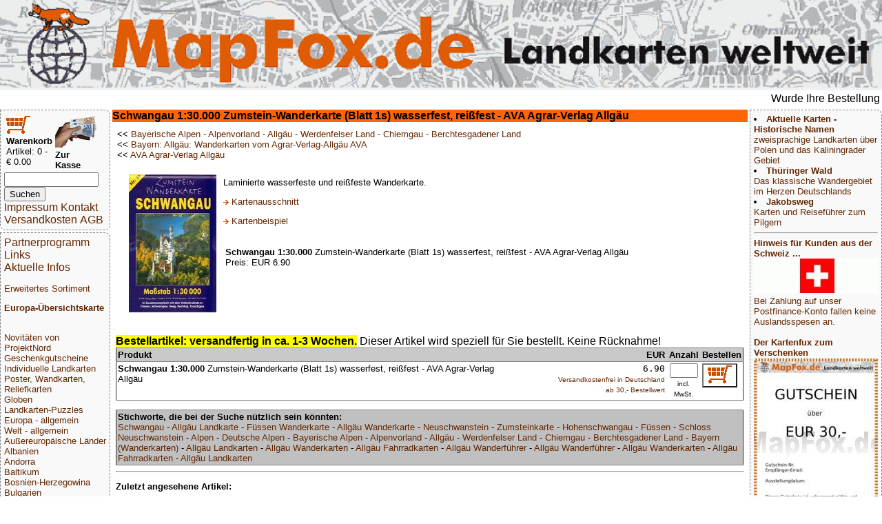

--- FILE ---
content_type: text/html; charset=UTF-8
request_url: https://mapfox.de/AVA_1S-a-Schwangau-1-30-000-Zumstein-Wanderkarte--Blatt-1s--wasserfest--rei--fest---AVA-Agrar-Verlag-Allg--u
body_size: 5269
content:
<!DOCTYPE HTML>
<html lang="de"><head>
    <meta http-equiv="content-type" content="text/html; charset=ISO-8859-1"/>
	<meta name="title" content="Reisef&uuml;hrer, Wanderkarten, Stra&szlig;enkarten und alle anderen Karten &amp; Stadtpl&auml;ne online kaufen - Mollenhauer &amp; Treichel GbR"/>
	<meta name="description" content="Schwangau 1:30.000 Zumstein-Wanderkarte (Blatt 1s) wasserfest, reißfest - AVA Agrar-Verlag Allgäu, ArtikelNr: AVA_1S) | MapFox.de ist Ihr Onlineshop f&uuml;r Wanderkarten, Reiseliteratur, Wanderf&uuml;hrer, Kartographische Produkte, Karten und Stra&szlig;enkarten - Versand kostenlos in Deutschland ab EUR 30"/>	
	<meta name="keywords" content="Reisebuchhandlung, Landkartengesch&auml;ft"/>
	<meta name="format-detection" content="telephone=no"/>
	<meta name="robots" content="INDEX,FOLLOW"/>
	<meta name="viewport" content="width=device-width, initial-scale=1.0"/>
	<!--WEITERLEITUNG-->
	<title>Schwangau 1:30.000 Zumstein-Wanderkarte (Blatt 1s) wasserfest, reißfest - AVA Agrar-Verlag Allgäu - Wanderkarten online kaufen, Radwanderkarten online kaufen, Landkarten kaufen, Landkarten bestellen, Stra&szlig;enkarten kaufen, Reisef&uuml;hrer, Stadtplan, Wanderf&uuml;hrer, Reiseliteratur, Strassenkarte, topographische Karte - MapFox.de - Landkarten weltweit - Landkarten weltweit</title>
	<link rel="stylesheet" type="text/css" href="style.css"/>
</head>
<body>
	<header>
		<A HREF="index.php" target="_top"><img src="MapFox_logo_1000.gif" style="width:100%; height: auto;" alt="Willkommen bei MapFox" title="Europa-Karte zum Anklicken"></A>
	</header>
	<breakingnews>
	<marquee scrolldelay=200>Wurde Ihre Bestellung best&auml;tigt? Wenn nicht - gab es evtl. ein SERVER-Problem! Bitte kontaktieren Sie uns! +++ Buchh&auml;ndler-Anfragen erw&uuml;nscht +++</marquee>
	</breakingnews>

	<shopper>
	   <table border="0" width="70%"><tr><td>
<FORM NAME="warenkorb" ACTION="hopper.php" target="_top" method="POST">
	<input type="image" src="einkaufswagen.gif"> <b>Warenkorb</b>
</FORM>
<FONT SIZE=-1>Artikel: 0 - &euro; 0.00</FONT>
</td><td>
<FORM NAME="kasse" ACTION="order.php" method="POST" target="_top">
<input type="image" src="zur_kasse.gif"><b>Zur Kasse</b>
</FORM>
</td></tr>
</table>

<form name="suche" action="volltext.php" method="GET" target="_top">
<input type="text" name="suchwort" size="15" maxlength="30" value=""> 
<input type="SUBMIT" name="senden" value="Suchen"></form>
<A HREF="impressum.php" target="_top">Impressum Kontakt</A>
<A HREF="agb.php#VERSAND" TARGET="AGB">Versandkosten</A>
<A HREF="agb.php" TARGET="AGB">AGB</A>
	</shopper>
	<ueberschrift>
		<b>Schwangau 1:30.000</b> Zumstein-Wanderkarte (Blatt 1s) wasserfest, reißfest - AVA Agrar-Verlag Allgäu
	</ueberschrift>
	<main>
		<table border="0" cellpadding="2" cellspacing="0" width="100%">
 <tr>
 <td width="100%">&lt;&lt; <A HREF="WG_1205-Bayerische-Alpen---Alpenvorland---Allgäu---Werdenfelser-Land---Chiemgau---Berchtesgadener-Land#AVA_1S" title="weitere Artikel zu Bayerische Alpen - Alpenvorland - Allgäu - Werdenfelser Land - Chiemgau - Berchtesgadener Land" target="_top">Bayerische Alpen - Alpenvorland - Allgäu - Werdenfelser Land - Chiemgau - Berchtesgadener Land</A><br>&lt;&lt; <A HREF="WG_1372-Bayern--Allgäu--Wanderkarten-vom-Agrar-Verlag-Allgäu-AVA#AVA_1S" title="weitere Artikel zu Bayern: Allgäu: Wanderkarten vom Agrar-Verlag-Allgäu AVA" target="_top">Bayern: Allgäu: Wanderkarten vom Agrar-Verlag-Allgäu AVA</A><br>&lt;&lt; <A HREF="WG_8194-AVA-Agrar-Verlag-Allgäu#AVA_1S" title="weitere Artikel zu AVA Agrar-Verlag Allgäu" target="_top">AVA Agrar-Verlag Allgäu</A><br></td>
 <td align="left" colspan="2">&nbsp</td>
 </tr>
 <tr><td>

    <table border="0" cellpadding="2" cellspacing="5" width="100%">
 <tr><td>
 <A HREF="bild.php?bild=AVA_1S.jpg" title="Bild vergr&ouml;&szlig;ern" target="_top"><img src="makeimg.php?bild=AVA_1S.jpg&maxx=200&maxy=200" ALT="Cover" HSPACE=10 VSPACE=10 BORDER=0 align=left></A><p valign=top>Laminierte wasserfeste und reißfeste Wanderkarte.</p><p><IMG SRC="info_blau.gif"> <A HREF="bild.php?bild=AVA_1S_bereich.jpg" title="Blattschnitt / Bereich" ALT="Kartenausschnitt" target="_top">Kartenausschnitt</A><BR></p><p><IMG SRC="info_blau.gif"> <A HREF="bild.php?bild=AVA_1S_beispiel.jpg" title="Detail- oder Beispielansicht" ALT="Beispielansicht" target="_top">Kartenbeispiel</A><BR></p>
 <table><tr><td>
	<p align=left>
		<b>Schwangau 1:30.000</b> Zumstein-Wanderkarte (Blatt 1s) wasserfest, reißfest - AVA Agrar-Verlag Allgäu<br>
		
		Preis: EUR 6.90
	</p>
 </td></tr>
 </table>
 </td></tr>
</table> 
 		 </td>
 	 </tr>
 </table>
 <p>
 <FORM NAME="form" ACTION="hopper.php" METHOD="POST" target="_top">
 <table border="1" cellpadding="2" cellspacing="0" width="100%" rules="rows">
<!--<colgroup>
			 <col width="400fr">
			 <col width="1fr">
			 <col width="60fr">
			 <col width="80fr">
			 <col width="50fr">
</colgroup>-->
 <tr bgcolor="#C9C9C9">
 <td align="left"><b>Produkt </b><!--SCHATTENHINWEIS2--></td>
 <td align="leftt"> </td>
 <td align="right"><b>EUR</b></td>
 <td align="center"><b>Anzahl</b></td>
 <td align="right"><b>Bestellen</b></td>
 </tr>
<tr>
 <td valign=center><b>Schwangau 1:30.000</b> Zumstein-Wanderkarte (Blatt 1s) wasserfest, reißfest - AVA Agrar-Verlag Allgäu</td>
 <td align="left"><A HREF="lieferfristen.php" title="Verf&uuml;gbarkeit" target="_top">  </A></td>
 <td valign="bottom" align="right"><code>6.90</code><br><font size=-2><A HREF="agb.php#VERSAND" target="AGB" title="Ab 30,- EUR Bestellwert zahlen Sie keine Versandkosten (innerhalb Deutschlands)">
Versandkostenfrei in Deutschland ab&nbsp;30,-&nbsp;Bestellwert</font>
</A></font></td>
 <td valign="bottom" align="center"><input type="text" name="AVA_1S" size="3" maxlength="3" value="" ><br><font size=-2>incl. MwSt.</font></td>
 <td>
 <button type="submit" style="background-color:white" name="art_shopper_AVA_1S" value="1" title="Gew&uuml;nschte Anzahl in den Einkaufskorb legen"><img src="einkaufswagen.gif" ALT="in den Einkaufswagen legen"></button>
 </td>
 </tr>

<span style="border:none; background-color:#FFFF00; color:black; padding-left:5; padding-right:5"><b>Bestellartikel: versandfertig in ca. 1-3 Wochen.</b></span> Dieser Artikel wird speziell f&uuml;r Sie bestellt. Keine R&uuml;cknahme!
 </table>
 <p>
 
 <table border="1" cellpadding="2" cellspacing="0" width="100%" rules="rows">
<td width="100%" style="background-color:silver; font-size:12"><b>Stichworte, die bei der Suche n&uuml;tzlich sein k&ouml;nnten:</b><br><A HREF="volltext.php?suchwort=Schwangau" target="_top">Schwangau</A> - <A HREF="volltext.php?suchwort=Allg%C3%A4u+Landkarte" target="_top">Allgäu Landkarte</A> - <A HREF="volltext.php?suchwort=F%C3%BCssen+Wanderkarte" target="_top">Füssen Wanderkarte</A> - <A HREF="volltext.php?suchwort=Allg%C3%A4u+Wanderkarte" target="_top">Allgäu Wanderkarte</A> - <A HREF="volltext.php?suchwort=Neuschwanstein" target="_top">Neuschwanstein</A> - <A HREF="volltext.php?suchwort=Zumsteinkarte" target="_top">Zumsteinkarte</A> - <A HREF="volltext.php?suchwort=Hohenschwangau" target="_top">Hohenschwangau</A> - <A HREF="volltext.php?suchwort=F%C3%BCssen" target="_top">Füssen</A> - <A HREF="volltext.php?suchwort=Schloss+Neuschwanstein" target="_top">Schloss Neuschwanstein</A> - <A HREF="volltext.php?suchwort=Alpen" target="_top">Alpen</A> - <A HREF="volltext.php?suchwort=Deutsche+Alpen" target="_top">Deutsche Alpen</A> - <A HREF="volltext.php?suchwort=Bayerische+Alpen" target="_top">Bayerische Alpen</A> - <A HREF="volltext.php?suchwort=Alpenvorland" target="_top">Alpenvorland</A> - <A HREF="volltext.php?suchwort=Allg%C3%A4u" target="_top">Allgäu</A> - <A HREF="volltext.php?suchwort=Werdenfelser+Land" target="_top">Werdenfelser Land</A> - <A HREF="volltext.php?suchwort=Chiemgau" target="_top">Chiemgau</A> - <A HREF="volltext.php?suchwort=Berchtesgadener+Land" target="_top">Berchtesgadener Land</A> - <A HREF="volltext.php?suchwort=Bayern+%28Wanderkarten%29" target="_top">Bayern (Wanderkarten)</A> - <A HREF="volltext.php?suchwort=Allg%C3%A4u+Landkarten" target="_top">Allgäu Landkarten</A> - <A HREF="volltext.php?suchwort=Allg%C3%A4u+Wanderkarten" target="_top">Allgäu Wanderkarten</A> - <A HREF="volltext.php?suchwort=Allg%C3%A4u+Fahrradkarten" target="_top">Allgäu Fahrradkarten</A> - <A HREF="volltext.php?suchwort=Allg%C3%A4u+Wanderf%C3%BChrer" target="_top">Allgäu Wanderführer</A> - <A HREF="volltext.php?suchwort=Allg%C3%A4u+Wanderf%C3%BChrer" target="_top">Allgäu Wanderführer</A> - <A HREF="volltext.php?suchwort=Allg%C3%A4u+Wanderkarten" target="_top">Allgäu Wanderkarten</A> - <A HREF="volltext.php?suchwort=Allg%C3%A4u+Fahrradkarten" target="_top">Allgäu Fahrradkarten</A> - <A HREF="volltext.php?suchwort=Allg%C3%A4u+Landkarten" target="_top">Allgäu Landkarten</A></td>
 </table>
 </FORM>
		<hr><p><b>Zuletzt angesehene Artikel:</b></p><TABLE><tr><td><A HREF="AVA_1S-a-Schwangau-1-30-000-Zumstein-Wanderkarte--Blatt-1s--wasserfest--reißfest---AVA-Agrar-Verlag-Allgäu" title="Artikel erneut ansehen" target="_top" ALT="Titelbild"><img src="makeimg.php?bild=AVA_1S.jpg&maxx=50&maxy=50" ALT="Cover"></A></td><td width=100%><b>Schwangau 1:30.000</b> Zumstein-Wanderkarte (Blatt 1s) wasserfest, reißfest - AVA Agrar-Verlag Allgäu</td></tr></TABLE><br>	</main>
	<nav>
	<A HREF="partnerinfo.php" target="_top">Partnerprogramm</A>
<A HREF="links.php" target="_top">Links</A>

<br><A HREF="news.php" target="_top">Aktuelle Infos</A>
<p>
<p>
<A HREF="WG_8888.php" target="_top">Erweitertes Sortiment</A>
<p>
<A HREF="index.php" target="_top"><b>Europa-&Uuml;bersichtskarte</b></A>
<p>
<div class="laenderliste">
 <br><A HREF="WG_99000-Novitäten-von-ProjektNord" target="_top">Novitäten von ProjektNord</A><br><A HREF="WG_10001-Geschenkgutscheine" target="_top">Geschenkgutscheine</A><br><A HREF="WG_88888-Individuelle-Landkarten" target="_top">Individuelle Landkarten</A><br><A HREF="WG_450-Poster--Wandkarten--Reliefkarten" target="_top">Poster, Wandkarten, Reliefkarten</A><br><A HREF="WG_7000-Globen" target="_top">Globen</A><br><A HREF="WG_3000-Landkarten-Puzzles" target="_top">Landkarten-Puzzles</A><br><A HREF="WG_4000-Europa---allgemein" target="_top">Europa - allgemein</A><br><A HREF="WG_4001-Welt---allgemein" target="_top">Welt - allgemein</A><br><A HREF="WG_5000-Außereuropäische-Länder" target="_top">Außereuropäische Länder</A><br><A HREF="WG_170-Albanien" target="_top">Albanien</A><br><A HREF="WG_65-Andorra" target="_top">Andorra</A><br><A HREF="WG_11003-Baltikum" target="_top">Baltikum</A><br><A HREF="WG_970-Bosnien-Herzegowina" target="_top">Bosnien-Herzegowina</A><br><A HREF="WG_16-Bulgarien" target="_top">Bulgarien</A><br><A HREF="WG_50-Belgien" target="_top">Belgien</A><br><A HREF="WG_500-Benelux" target="_top">Benelux</A><br><A HREF="WG_6-Dänemark" target="_top">Dänemark</A><br><A HREF="WG_1-Deutschland" target="_top">Deutschland</A><br><A HREF="WG_61-Estland" target="_top">Estland</A><br><A HREF="WG_135-Finnland" target="_top">Finnland</A><br><A HREF="WG_2001-Frankreich" target="_top">Frankreich</A><br><A HREF="WG_18-Griechenland" target="_top">Griechenland</A><br><A HREF="WG_2401-Großbritannien" target="_top">Großbritannien</A><br><A HREF="WG_2402-Irland" target="_top">Irland</A><br><A HREF="WG_8-Island" target="_top">Island</A><br><A HREF="WG_15-Italien" target="_top">Italien</A><br><A HREF="WG_64-Kosovo" target="_top">Kosovo</A><br><A HREF="WG_5-Kroatien" target="_top">Kroatien</A><br><A HREF="WG_62-Lettland" target="_top">Lettland</A><br><A HREF="WG_60-Liechtenstein" target="_top">Liechtenstein</A><br><A HREF="WG_63-Litauen" target="_top">Litauen</A><br><A HREF="WG_220-Luxemburg" target="_top">Luxemburg</A><br><A HREF="WG_37-Malta" target="_top">Malta</A><br><A HREF="WG_2005-Mittelmeer-und-Mittelmeer-Inseln" target="_top">Mittelmeer und Mittelmeer-Inseln</A><br><A HREF="WG_17-Moldawien" target="_top">Moldawien</A><br><A HREF="WG_136-Montenegro" target="_top">Montenegro</A><br><A HREF="WG_140-Niederlande" target="_top">Niederlande</A><br><A HREF="WG_960-Nordmazedonien" target="_top">Nordmazedonien</A><br><A HREF="WG_81-Norwegen" target="_top">Norwegen</A><br><A HREF="WG_9-Österreich" target="_top">Österreich</A><br><A HREF="WG_4-Polen" target="_top">Polen</A><br><A HREF="WG_2003-Portugal" target="_top">Portugal</A><br><A HREF="WG_900-Rumänien" target="_top">Rumänien</A><br><A HREF="WG_1000-Russland" target="_top">Russland</A><br><A HREF="WG_19-Schweden" target="_top">Schweden</A><br><A HREF="WG_97-Schweiz" target="_top">Schweiz</A><br><A HREF="WG_980-Serbien" target="_top">Serbien</A><br><A HREF="WG_11004-Skandinavien" target="_top">Skandinavien</A><br><A HREF="WG_3-Slowakei" target="_top">Slowakei</A><br><A HREF="WG_950-Slowenien" target="_top">Slowenien</A><br><A HREF="WG_2002-Spanien" target="_top">Spanien</A><br><A HREF="WG_2-Tschechien" target="_top">Tschechien</A><br><A HREF="WG_210-Türkei" target="_top">Türkei</A><br><A HREF="WG_2600-Ukraine" target="_top">Ukraine</A><br><A HREF="WG_7-Ungarn" target="_top">Ungarn</A><br><A HREF="WG_1100-Weißrussland--Belarus-" target="_top">Weißrussland (Belarus)</A><br><A HREF="WG_30-Zypern" target="_top">Zypern</A><br><A HREF="WG_8000-Verlage" target="_top">Verlage</A><br><A HREF="WG_9000-Digitale-Landkarten-auf-CD-ROM---DVD--SD-Karte" target="_top">Digitale Landkarten auf CD-ROM / DVD, SD-Karte</A><br><A HREF="WG_9080-Reisen-allgemein" target="_top">Reisen allgemein</A><br><A HREF="WG_8500-Astronomische-Karten-und-Bücher" target="_top">Astronomische Karten und Bücher</A><br><A HREF="WG_9995-NonBooks-und-Zubehör" target="_top">NonBooks und Zubehör</A><br><A HREF="WG_9999-Schnäppchen---Restposten---Mängelexemplare" target="_top">Schnäppchen - Restposten - Mängelexemplare</A><br><A HREF="WG_11000-Top-Destinationen" target="_top">Top-Destinationen</A><br><A HREF="WG_8888-Extra-Sortiment" target="_top">Extra-Sortiment</A><br><A HREF="WG_10000-Wanderwege---Routen---Fernradwege" target="_top">Wanderwege - Routen - Fernradwege</A><br><A HREF="WG_9998-Literatur-über-Landkarten--Vermessung--Entdeckungen" target="_top">Literatur über Landkarten, Vermessung, Entdeckungen</A><br><A HREF="WG_4512-Historische-Landkarten" target="_top">Historische Landkarten</A>
 </div>
<P>
<A HREF="WG_9999.php" target="_top">Schn&auml;ppchen</A>
</P>
<P>
<A HREF="sitemap.php" target="_top">Gesamt&uuml;bersicht</A>
<P>

<A HREF="index.php" target="_top">Startseite</A>
	</nav>
	<aside>
		<li><A HREF="WG_11009-Zweisprachige-Landkarten" target="_top"><b>Aktuelle Karten - Historische Namen</b><br>zweisprachige Landkarten über Polen und das Kaliningrader Gebiet</A><br><li><A HREF="WG_1210-Thüringer-Wald" target="_top"><b>Thüringer Wald</b><br>Das klassische Wandergebiet im Herzen Deutschlands</A><br><li><A HREF="WG_11001-Jakobsweg" target="_top"><b>Jakobsweg</b><br>Karten und Reiseführer zum Pilgern</A><br></ul><hr><A HREF="/AVA_1S-a-Schwangau-1-30-000-Zumstein-Wanderkarte--Blatt-1s--wasserfest--rei--fest---AVA-Agrar-Verlag-Allg--u"target="_top"><b>Hinweis für Kunden aus der Schweiz ...<br></b><img src="makeimg.php?bild=schweiz.gif&maxx=180&maxy=500" ALT="Top Ziel">
				<br>Bei Zahlung auf unser Postfinance-Konto fallen keine Auslandsspesen an.</A><br><br><A HREF="WG_10001-Geschenkgutscheine"target="_top"><b>Der Kartenfux zum Verschenken</b><img src="makeimg.php?bild=GUTSCHEIN30.jpg&maxx=180&maxy=500" ALT="Top Ziel">
				<br>Jetzt Urlaubs-Vorfreude schenken mit einem Mapfox-Gutschein</A><br><br><A HREF="WG_88888-Individuelle-Landkarten"target="_top"><b>Die Topographische Karte von Irgendwo?</b><img src="makeimg.php?bild=PN_OSM_STD100.jpg&maxx=180&maxy=500" ALT="Top Ziel">
				<br>... gibt´s hier. Weltweit.</A><br><br><A HREF="8717953190505-a-Sitzball-Weltkugel---aufblasbar--�--75-cm--Balanceplanet"target="_top"><b>Dieser Sitzball ...</b><img src="makeimg.php?bild=8717953190505_adv.jpg&maxx=180&maxy=500" ALT="Top Ziel">
				<br>... ist ein detaillierter Globus</A><br><br><A HREF="PP_GPAP-a-Geschenkpapier-MAPS-9789460090721"target="_top"><b>Die Welt ist ein Geschenkpapier</b><img src="makeimg.php?bild=PP_GPAP_beispiel.jpg&maxx=180&maxy=500" ALT="Top Ziel">
				<br></A><br><br><A HREF="4260647069600-a-Deutschland-3D-1000-Teile---Panorama-Puzzle-Extragoods"target="_top"><b>Deutschland in 1000 Teilen</b><img src="makeimg.php?bild=4260647069600.jpg&maxx=180&maxy=500" ALT="Top Ziel">
				<br>... unser schönstes Panorama-Puzzle</A><br><br><A HREF="4033477823151-a-Anti-Stress-Globus--�--ca--8-cm-"target="_top"><b>GESTRESST???</b><img src="makeimg.php?bild=4033477823151_handhabung.jpg&maxx=180&maxy=500" ALT="Top Ziel">
				<br>... dagegen gibt´s den Anti-Stress-Globus von MapFox</A><br><br><A HREF="4260153734184-a-Welt-puzzle-magnets--deutsch----100-Teile-33-x-23-cm-City-Puzzle-Extragoods"target="_top"><b>Magnetpuzzle WELT</b><img src="makeimg.php?bild=4260153734184.jpg&maxx=180&maxy=500" ALT="Top Ziel">
				<br></A><br><br><A HREF="WG_8439-Vianina---Stadtplan-Poster"target="_top"><b>Vianina Stadtplan-Poster</b><img src="makeimg.php?bild=VIA_HAM_A4_beispiel.jpg&maxx=180&maxy=500" ALT="Top Ziel">
				<br></A><br><br><A HREF="WG_3000-Landkarten-Puzzles"target="_top"><b>Landkarten-Puzzles</b><img src="makeimg.php?bild=LARSEN_K72_beispiel.jpg&maxx=180&maxy=500" ALT="Top Ziel">
				<br>Wunderschöne Geschenkidee für helle Köpfchen ab 5 J.</A><br><br><A HREF="WG_451-Schreibunterlagen"target="_top"><b>Schreibtisch-Unterlagen</b><img src="makeimg.php?bild=9783938842317.jpg&maxx=180&maxy=500" ALT="Top Ziel">
				<br>So prägt sich die Deutschlandkarte ein!</A><br><br><A HREF="WG_8320-albedo39"target="_top"><b>Die Welt aus dem All</b><img src="makeimg.php?bild=9783939955160.jpg&maxx=180&maxy=500" ALT="Top Ziel">
				<br>Dekorative Satellitenbild-Poster in gestochen scharfer Auflösung!</A><br><br><A HREF="WG_9996-Stadtplan-Umhängetaschen---Landkarten-Schultertaschen"target="_top"><b>Schicke Taschen</b><img src="makeimg.php?bild=4250275902011.jpg&maxx=180&maxy=500" ALT="Top Ziel">
				<br></A><br><br><A HREF="WG_9995-NonBooks-und-Zubehör"target="_top"><b>Foxxi der Kuschelfuchs</b><img src="makeimg.php?bild=foxxi.jpg&maxx=180&maxy=500" ALT="Top Ziel">
				<br>Der MapFox-Fuchs jetzt auch zum Kuscheln!</A><br><br><A HREF="WG_4512-Historische-Landkarten"target="_top"><b>Historische Landkarten</b><img src="makeimg.php?bild=GMP_B004.jpg&maxx=180&maxy=500" ALT="Top Ziel">
				<br></A><br><br>
	</aside>
	<footer>
		<p>&copy; 2026 MapFox.de</p>
	</footer>

</body></html>
<!--MAP-->